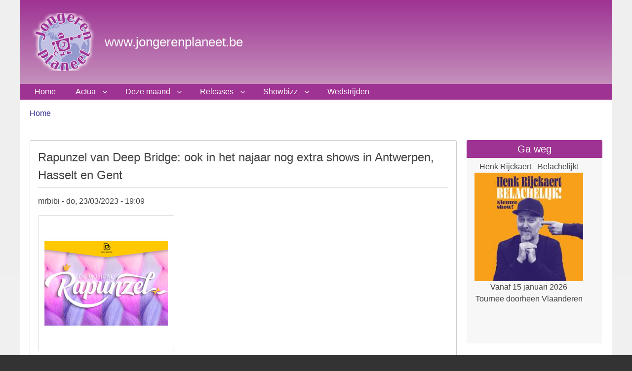

--- FILE ---
content_type: text/html; charset=UTF-8
request_url: http://www.jongerenplaneet.be/sprookjesmusical-rapunzel
body_size: 18591
content:
<!DOCTYPE html>
<html lang="nl" dir="ltr" prefix="content: http://purl.org/rss/1.0/modules/content/  dc: http://purl.org/dc/terms/  foaf: http://xmlns.com/foaf/0.1/  og: http://ogp.me/ns#  rdfs: http://www.w3.org/2000/01/rdf-schema#  schema: http://schema.org/  sioc: http://rdfs.org/sioc/ns#  sioct: http://rdfs.org/sioc/types#  skos: http://www.w3.org/2004/02/skos/core#  xsd: http://www.w3.org/2001/XMLSchema# " class="no-js adaptivetheme">
  <head>
    <link href="http://www.jongerenplaneet.be/themes/pixture_reloaded/images/touch-icons/Icon-60.png" rel="apple-touch-icon" sizes="60x60" /><link href="http://www.jongerenplaneet.be/themes/pixture_reloaded/images/touch-icons/Icon-76.png" rel="apple-touch-icon" sizes="76x76" /><link href="http://www.jongerenplaneet.be/themes/pixture_reloaded/images/touch-icons/Icon-60-2x.png" rel="apple-touch-icon" sizes="120x120" /><link href="http://www.jongerenplaneet.be/themes/pixture_reloaded/images/touch-icons/Icon-76-2x.png" rel="apple-touch-icon" sizes="152x152" />
    <meta charset="utf-8" />
<meta name="Generator" content="Drupal 8 (https://www.drupal.org)" />
<meta name="MobileOptimized" content="width" />
<meta name="HandheldFriendly" content="true" />
<meta name="viewport" content="width=device-width, initial-scale=1.0" />
<link rel="shortcut icon" href="/sites/default/files/favicon.ico" type="image/vnd.microsoft.icon" />
<link rel="canonical" href="http://www.jongerenplaneet.be/sprookjesmusical-rapunzel" />
<link rel="shortlink" href="http://www.jongerenplaneet.be/node/2021" />
<link rel="revision" href="http://www.jongerenplaneet.be/sprookjesmusical-rapunzel" />

    <link rel="dns-prefetch" href="//cdnjs.cloudflare.com"><title>Rapunzel van Deep Bridge: ook in het najaar nog extra shows in Antwerpen, Hasselt en Gent | www.jongerenplaneet.be</title>
    <link rel="stylesheet" media="all" href="/sites/default/files/css/css_O6QALCSxcwzVK1yJ6oYVRg-kdzYgNYUw2GVv3QLvddw.css" />
<link rel="stylesheet" media="all" href="/sites/default/files/css/css_RFq6-YfmfBMPHKSvhyiYqDcU8asC0-xY4KFzu8fwZjw.css" />

    <script src="/core/assets/vendor/modernizr/modernizr.min.js?v=3.3.1"></script>

  </head><body role="document" class="layout-type--flex-builder user-logged-out path-not-frontpage path-node page-node-type--ga-weg site-name--wwwjongerenplaneetbe theme-name--pixture-reloaded">
        <a href="#block-pixture-reloaded-content" class="visually-hidden focusable skip-link">Overslaan en naar de inhoud gaan</a>
    
      <div class="dialog-off-canvas-main-canvas" data-off-canvas-main-canvas>
    
<div class="page js-layout">
  <div data-at-row="header" class="l-header l-row">
  
  <header class="l-pr page__row pr-header" role="banner" id="masthead">
    <div class="l-rw regions container pr-header__rw arc--1 hr--1" data-at-regions="">
      <div  data-at-region="1" data-at-block-count="1" class="l-r region pr-header__header-first" id="rid-header-first"><div id="block-pixture-reloaded-branding" class="l-bl block block-branding block-config-provider--system block-plugin-id--system-branding-block has-logo has-name" id="system-branding-block">
  <div class="block__inner block-branding__inner">

    <div class="block__content block-branding__content site-branding"><a href="/index.php/" title="Home" itemprop="url" rel="home" class="site-branding__logo-link"><img src="/sites/default/files/logo_1.png" alt="Home" itemprop="logo" class="site-branding__logo-img" /></a><span class="site-branding__text"><strong class="site-branding__name"><a href="/index.php/" title="Home" itemprop="url" rel="home" class="site-branding__name-link">www.jongerenplaneet.be</a></strong></span></div></div>
</div>
</div>
    </div>
  </header>
  
</div>
<div data-at-row="navbar" class="l-navbar l-row">
  
  <div class="l-pr page__row pr-navbar" id="navbar">
    <div class="l-rw regions container pr-navbar__rw arc--1 hr--1" data-at-regions="">
      <div  data-at-region="1" data-at-block-count="1" class="l-r region pr-navbar__navbar" id="rid-navbar"><svg style="display:none;">
    <symbol id="rm-toggle__icon--open" viewBox="0 0 1792 1792" preserveAspectRatio="xMinYMid meet">
    <path class="rm-toggle__icon__path" d="M1664 1344v128q0 26-19 45t-45 19h-1408q-26 0-45-19t-19-45v-128q0-26 19-45t45-19h1408q26 0 45 19t19 45zm0-512v128q0 26-19 45t-45 19h-1408q-26 0-45-19t-19-45v-128q0-26 19-45t45-19h1408q26 0 45 19t19 45zm0-512v128q0 26-19 45t-45 19h-1408q-26 0-45-19t-19-45v-128q0-26 19-45t45-19h1408q26 0 45 19t19 45z"/>
  </symbol>
    <symbol id="rm-toggle__icon--close" viewBox="0 0 1792 1792" preserveAspectRatio="xMinYMid meet">
    <path class="rm-toggle__icon__path" d="M1490 1322q0 40-28 68l-136 136q-28 28-68 28t-68-28l-294-294-294 294q-28 28-68 28t-68-28l-136-136q-28-28-28-68t28-68l294-294-294-294q-28-28-28-68t28-68l136-136q28-28 68-28t68 28l294 294 294-294q28-28 68-28t68 28l136 136q28 28 28 68t-28 68l-294 294 294 294q28 28 28 68z"/>
  </symbol>
</svg>
<nav role="navigation" aria-labelledby="block-pixture-reloaded-main-menu-menu" id="block-pixture-reloaded-main-menu" class="l-bl rm-block rm-config-provider--system rm-plugin-id--system-menu-block-main js-hide" id="system-menu-blockmain">
  <div class="rm-block__inner">
    <div class="rm-toggle">
      <button href="#rm-content" class="rm-toggle__link un-button" role='button' aria-controls="rm-content" aria-expanded="false">
                <svg class="rm-toggle__icon">
          <use id="rm-toggle__icon--use" xlink:href="#rm-toggle__icon--open"></use>
        </svg>
                <span class="rm-toggle__label" id="block-pixture-reloaded-main-menu-menu">Hoofdmenu</span>
      </button>
    </div><div class="rm-block__content" id="rm-content">
        <span id="rm-accordion-trigger" class="hidden">
            <button class="rm-accordion-trigger un-button" role='button' aria-controls="child-menu" aria-expanded="false">
              <svg class="rm-accordion-trigger__icon" viewBox="0 0 1792 1792" preserveAspectRatio="xMinYMid meet"><path d="M1600 736v192q0 40-28 68t-68 28h-416v416q0 40-28 68t-68 28h-192q-40 0-68-28t-28-68v-416h-416q-40 0-68-28t-28-68v-192q0-40 28-68t68-28h416v-416q0-40 28-68t68-28h192q40 0 68 28t28 68v416h416q40 0 68 28t28 68z"/></svg>
                            <span class="visually-hidden">Toggle sub-menu</span>
            </button>
          </span>
    <ul class="menu odd menu-level-1 menu-name--main">      
                          
      
            <li class="menu__item menu__item-title--home" id="menu-name--main__home">

        <span class="menu__link--wrapper">
          <a href="/index.php/" class="menu__link" data-drupal-link-system-path="&lt;front&gt;">Home</a>
        </span>

        
      </li>                    
                          
      
            <li class="menu__item is-parent menu__item--expanded menu__item-title--actua" id="menu-name--main__actua">

        <span class="menu__link--wrapper is-parent__wrapper">
          <a href="/index.php/actua" title="/actua" class="menu__link" data-drupal-link-system-path="actua">Actua</a>
        </span>

                  
    <ul      class="menu is-child even menu-level-2">      
                          
      
            <li class="menu__item menu__item-title--arbeid" id="menu-name--main__arbeid">

        <span class="menu__link--wrapper">
          <a href="/index.php/arbeid" title="/arbeid" class="menu__link" data-drupal-link-system-path="arbeid">Arbeid</a>
        </span>

        
      </li>      
                          
      
            <li class="menu__item menu__item-title--dossiers" id="menu-name--main__dossiers">

        <span class="menu__link--wrapper">
          <a href="/index.php/dossiers" title="dossiers" class="menu__link" data-drupal-link-system-path="dossiers">Dossiers</a>
        </span>

        
      </li>      
                          
      
            <li class="menu__item menu__item-title--in-de-kijker" id="menu-name--main__in-de-kijker">

        <span class="menu__link--wrapper">
          <a href="/index.php/indekijker" title="in de kijker" class="menu__link" data-drupal-link-system-path="indekijker">In de kijker</a>
        </span>

        
      </li>      
                          
      
            <li class="menu__item menu__item-title--lifestyle" id="menu-name--main__lifestyle">

        <span class="menu__link--wrapper">
          <a href="/index.php/lifestyle" title="lifestyle" class="menu__link" data-drupal-link-system-path="lifestyle">Lifestyle</a>
        </span>

        
      </li>      
                          
      
            <li class="menu__item menu__item-title--opinie--columns" id="menu-name--main__opinie-columns">

        <span class="menu__link--wrapper">
          <a href="/index.php/opinie_columns" title="opinie &amp; columns" class="menu__link" data-drupal-link-system-path="opinie_columns">Opinie &amp; Columns</a>
        </span>

        
      </li>      
                          
      
            <li class="menu__item menu__item-title--politiek" id="menu-name--main__politiek">

        <span class="menu__link--wrapper">
          <a href="/index.php/politiek" title="politiek" class="menu__link" data-drupal-link-system-path="politiek">Politiek</a>
        </span>

        
      </li>      
                          
      
            <li class="menu__item menu__item-title--sport" id="menu-name--main__sport">

        <span class="menu__link--wrapper">
          <a href="/index.php/sport" title="sport" class="menu__link" data-drupal-link-system-path="sport">Sport</a>
        </span>

        
      </li></ul>
  
        
      </li>                    
                          
      
            <li class="menu__item is-parent menu__item--expanded menu__item-title--deze-maand" id="menu-name--main__deze-maand">

        <span class="menu__link--wrapper is-parent__wrapper">
          <a href="/index.php/dezemaand" title="deze maand" class="menu__link" data-drupal-link-system-path="dezemaand">Deze maand</a>
        </span>

                  
    <ul      class="menu is-child even menu-level-2">      
                          
      
            <li class="menu__item menu__item-title--link-van-de-maand" id="menu-name--main__link-van-de-maand">

        <span class="menu__link--wrapper">
          <a href="/index.php/linkvandemaand" title="link van de maand" class="menu__link" data-drupal-link-system-path="linkvandemaand">Link van de maand</a>
        </span>

        
      </li>      
                          
      
            <li class="menu__item menu__item-title--download---app-van-de-maand" id="menu-name--main__download-app-van-de-maand">

        <span class="menu__link--wrapper">
          <a href="/index.php/downloadvandemaand" title="download / app van de maand" class="menu__link" data-drupal-link-system-path="downloadvandemaand">Download / app van de maand</a>
        </span>

        
      </li></ul>
  
        
      </li>                    
                          
      
            <li class="menu__item is-parent menu__item--expanded menu__item-title--releases" id="menu-name--main__releases">

        <span class="menu__link--wrapper is-parent__wrapper">
          <a href="/index.php/releases" title="/releases" class="menu__link" data-drupal-link-system-path="releases">Releases</a>
        </span>

                  
    <ul      class="menu is-child even menu-level-2">      
                          
      
            <li class="menu__item menu__item-title--muzieksingles" id="menu-name--main__muzieksingles">

        <span class="menu__link--wrapper">
          <a href="/index.php/muzieksingles" title="muzieksingles" class="menu__link" data-drupal-link-system-path="muzieksingles">muzieksingles</a>
        </span>

        
      </li>      
                          
      
            <li class="menu__item menu__item-title--muziekalbums" id="menu-name--main__muziekalbums">

        <span class="menu__link--wrapper">
          <a href="/index.php/muziekalbums" title="muziekalbums" class="menu__link" data-drupal-link-system-path="muziekalbums">muziekalbums</a>
        </span>

        
      </li>      
                          
      
            <li class="menu__item menu__item-title--film---bioscoop" id="menu-name--main__film-bioscoop">

        <span class="menu__link--wrapper">
          <a href="/index.php/filmbioscoop" title="film bioscoop" class="menu__link" data-drupal-link-system-path="filmbioscoop">Film - Bioscoop</a>
        </span>

        
      </li>      
                          
      
            <li class="menu__item menu__item-title--film---dvd---blu-ray" id="menu-name--main__film-dvd-blu-ray">

        <span class="menu__link--wrapper">
          <a href="/index.php/filmdvd" title="film dvd" class="menu__link" data-drupal-link-system-path="filmdvd">Film - DVD / Blu-Ray</a>
        </span>

        
      </li>      
                          
      
            <li class="menu__item menu__item-title--boeken" id="menu-name--main__boeken">

        <span class="menu__link--wrapper">
          <a href="/index.php/boeken" title="boeken" class="menu__link" data-drupal-link-system-path="boeken">Boeken</a>
        </span>

        
      </li>      
                          
      
            <li class="menu__item menu__item-title--games" id="menu-name--main__games">

        <span class="menu__link--wrapper">
          <a href="/index.php/games" title="games" class="menu__link" data-drupal-link-system-path="games">Games</a>
        </span>

        
      </li></ul>
  
        
      </li>                    
                          
      
            <li class="menu__item is-parent menu__item--expanded menu__item-title--showbizz" id="menu-name--main__showbizz">

        <span class="menu__link--wrapper is-parent__wrapper">
          <a href="/index.php/showbizz" title="showbizz" class="menu__link" data-drupal-link-system-path="showbizz">Showbizz</a>
        </span>

                  
    <ul      class="menu is-child even menu-level-2">      
                          
      
            <li class="menu__item menu__item-title--ga-weg" id="menu-name--main__ga-weg">

        <span class="menu__link--wrapper">
          <a href="/index.php/gaweg" title="ga weg" class="menu__link" data-drupal-link-system-path="gaweg">Ga weg</a>
        </span>

        
      </li>      
                          
      
            <li class="menu__item menu__item-title--nieuwtjes--reportages" id="menu-name--main__nieuwtjes-reportages">

        <span class="menu__link--wrapper">
          <a href="/index.php/nieuwtjes_reportages" title="nieuwtjes en reportages" class="menu__link" data-drupal-link-system-path="nieuwtjes_reportages">Nieuwtjes &amp; Reportages</a>
        </span>

        
      </li></ul>
  
        
      </li>      
                          
      
            <li class="menu__item menu__item-title--wedstrijden" id="menu-name--main__wedstrijden">

        <span class="menu__link--wrapper">
          <a href="/index.php/wedstrijden" title="wedstrijden" class="menu__link" data-drupal-link-system-path="wedstrijden">Wedstrijden</a>
        </span>

        
      </li></ul>
  

</div></div>
</nav>
</div>
    </div>
  </div>
  
</div>
<div data-at-row="highlighted" class="l-highlighted l-row">
  
  <div class="l-pr page__row pr-highlighted" id="highlighted">
    <div class="l-rw regions container pr-highlighted__rw arc--1 hr--1" data-at-regions="">
      <div  data-at-region="1" data-at-block-count="1" class="l-r region pr-highlighted__highlighted" id="rid-highlighted"><div class="l-bl block--messages" id="system-messages-block" data-drupal-messages><div data-drupal-messages-fallback class="hidden"></div></div></div>
    </div>
  </div>
  
</div>
<div data-at-row="content-prefix" class="l-content-prefix l-row">
  
  <div class="l-pr page__row pr-content-prefix" id="content-prefix">
    <div class="l-rw regions container pr-content-prefix__rw arc--1 hr--1" data-at-regions="">
      <div  data-at-region="1" data-at-block-count="1" class="l-r region pr-content-prefix__content-prefix" id="rid-content-prefix"><div role="navigation" aria-labelledby="block-pixture-reloaded-breadcrumbs-menu" id="block-pixture-reloaded-breadcrumbs" class="l-bl block block-breadcrumbs block-config-provider--system block-plugin-id--system-breadcrumb-block" id="system-breadcrumb-block">
  <div class="block__inner">

    
    <h2 class="visually-hidden block__title block-breadcrumbs__title" id="block-pixture-reloaded-breadcrumbs-menu"><span>Breadcrumbs</span></h2>
    
      <div class="breadcrumb">
    <nav class="is-responsive is-horizontal" data-at-responsive-list>
      <div class="is-responsive__list">
        <h3 class="visually-hidden breadcrumb__title">You are here:</h3>
        <ol class="breadcrumb__list"><li class="breadcrumb__list-item is-responsive__item"><a href="/" class="breadcrumb__link">Home</a></li></ol>
      </div>
    </nav>
  </div></div>
</div>
</div>
    </div>
  </div>
  
</div>
<div data-at-row="main" class="l-main l-row">
  
  <div class="l-pr page__row pr-main regions-multiple" id="main-content">
    <div class="l-rw regions container pr-main__rw arc--2 hr--1-3" data-at-regions="">
      <div  data-at-region="1" data-at-block-count="4" class="l-r region pr-main__content" id="rid-content"><main id="block-pixture-reloaded-content" class="l-bl block block-main-content" role="main" id="system-main-block">
  
  <article data-history-node-id="2021" role="article" about="/sprookjesmusical-rapunzel" class="node node--id-2021 node--type-ga-weg node--promoted node--view-mode-full">
  <div class="node__container">

    <header class="node__header--has-meta node__header"><h1 class="node__title"><span class="field field-name-title field-formatter-string field-type-string field-label-hidden">Rapunzel van Deep Bridge: ook in het najaar nog extra shows in Antwerpen, Hasselt en Gent</span>
</h1><div class="node__meta"><div class="node__submitted">
             <span class="node__author"><span class="field field-name-uid field-formatter-author field-type-entity-reference field-label-hidden"><span lang="" about="/user/1" typeof="schema:Person" property="schema:name" datatype="">mrbibi</span></span>
</span>
             <span class="node__pubdate"><span class="field field-name-created field-formatter-timestamp field-type-created field-label-hidden">do, 23/03/2023 - 19:09</span>
</span>
          </div></div></header>

    <div class="node__content"><div class="field field-node--field-image field-formatter-image field-name-field-image field-type-image field-label-hidden has-single"><figure class="field-type-image__figure image-count-1"><div class="field-type-image__item">
        <img src="/sites/default/files/2022-04/gaweg_rapunzel.jpg" width="250" height="250" alt="rapunzel" typeof="foaf:Image" />
</div>
    </figure></div>
<div class="clearfix text-formatted field field-node--body field-formatter-text-default field-name-body field-type-text-with-summary field-label-hidden has-single"><div class="field__items"><div class="field__item"><p>Alvorens Sandrine Van Handenhoven helemaal in Eurovisiesongfestival-modus gaat (backing Gustaph), maakt de zangeres-actrice-presentatrice komend weekend eerst nog haar sprookjesdebuut als ‘heks’ naast o.a. ‘koning’ Walter Baele en hoofdrolspeelster Helle Vanderheyden in de familiemusical ‘Rapunzel’. Dit feestje voor jong en minder jong speelt opeenvolgend in Stadsschouwburg Antwerpen, Trixxo Theater Hasselt en Capitole Gent.</p>

<p>In aanloop naar de officiële première van zondag 26 maart in Stadsschouwburg Antwerpen, is er voor deze heerlijke productie alvast het leuke vooruitzicht dat dit sprookjesachtige avontuur niet stopt na de doortocht eind april in Capitole Gent. Dit najaar zal 'Rapunzel' namelijk opnieuw neerstrijken in Trixxo Theater Hasselt op zaterdag 21 oktober, in Stadsschouwburg Antwerpen op woensdag 1 november en in Capitole Gent op zaterdag 4 november.</p>

<p>Het gev(l)echt om tickets kan dus wederom losbarsten! <br />
De familiemusical ‘Rapunzel’ speelt in maart en april 2023 in Stadsschouwburg Antwerpen, Trixxo Theater Hasselt en Capitole Gent, en keert dit najaar terug naar dezelfde locaties voor enkele extra shows. Tickets &amp; info: <a href="http://www.deepbridge.be">www.deepbridge.be</a></p>

<p><em><strong>(Eerder bericht:)</strong></em></p>

<p>In maart en april 2023 trekt Deep Bridge naar Stadsschouwburg Antwerpen, Trixxo Theater Hasselt en Capitole Gent met een bigger and bolder versie van ‘Rapunzel’. Wat we reeds wisten: Stany Crets schrijft een nieuwe, eigentijdse versie van het geliefde sprookje van de gebroeders Grimm, Ad Van Dijk zorgt voor de prachtige muziek, Joris van Veldhoven voor de sprookjesdecors en de rol van 'Rapunzel' tussen al deze toeters en belle, is voor Helle (Vanderheyden)!</p>

<p><img alt="rapunzel" data-entity-type="file" data-entity-uuid="440342f5-41b4-47ca-82a1-2bce7790e280" src="/sites/default/files/inline-images/gaweg_rapunzel1.jpg" class="align-right" />Het moge duidelijk zijn, Deep Bridge trekt alle registers open voor dit vijfde sprookje in vijf jaar tijd en dat blijkt ook uit de absolute toppers die vandaag trots worden voorgesteld.</p>

<p>Na The Lord of The Rings, heeft nu ook Deep Bridge zijn 'Return of The King', want de onnavolgbare Walter Baele kruipt opnieuw in de huid van de koning in dit sprookje. Walter zette in 2018 voor Deep Bridge al eens een verbluffende koning (Louis) neer in de sprookjesmusical 'Doornroosje' en krijgt in 'Rapunzel', net als toen, Liv Van Aelst naast zich als koningin.</p>

<p>‘Rapunzel’ speelt in maart en april 2023 in Stadsschouwburg Antwerpen , Trixxo Theater Hasselt en Capitole Gent. Aarzel niet om je plaatsje(s) nu al te reserveren, want er wordt nog net niet gev(l)ochten om tickets!</p>

<p>Tickets &amp; info: <strong><a href="https://deepbridge.be/shows/rapunzel/" rel=" noopener" target="_blank" title="https://deepbridge.be/shows/rapunzel/">www.deepbridge.be</a></strong></p>

<p><em><strong>(Eerder bericht:)</strong></em></p>

<p>Wanneer je aankondigt in maart en april 2023 met een bigger and bolder versie van ‘Rapunzel’ naar Stadsschouwburg Antwerpen, Trixxo Theater Hasselt en Capitole Gent te trekken, en je strikt daarvoor o.a. Helle Vanderheyden (Rapunzel), Walter Baele (koning) en Sandrine Van Handenhoven (heks), dan weet je dat dat verhaal een staartje zal krijgen.</p>

<p>Het gev(l)echt om tickets barstte dan ook instant los en woedt dermate hevig en permanent, dat producent Deep Bridge zich als conditioner dient op te werpen om deze knoop voor de lieve vrede te ontwarren. 'Rapunzel' krijgt extensions, waardoor jong en minder jong ook kan gaan genieten tijdens de extra shows in Antwerpen tijdens de paasvakantie op 7 en 8 april, in Hasselt op 16 april en Gent op 22 april.</p>

<p><strong><img alt="rapunzel" data-entity-type="file" data-entity-uuid="6f62373a-6da2-4164-9f3d-768a9f215d8b" src="/sites/default/files/inline-images/gaweg_rapunzel2.jpg" /></strong></p>

<p><strong>De familiemusical ‘Rapunzel’ speelt in maart en april 2023 in Stadsschouwburg Antwerpen, Trixxo Theater Hasselt en Capitole Gent. Tickets &amp; info: <a href="https://deepbridge.be/shows/rapunzel/" rel=" noopener" target="_blank" title="https://deepbridge.be/shows/rapunzel/">www.deepbridge.be</a></strong></p>

<p><em><strong><span style="color:#8e44ad;">RANG-UPGRADE!<br />
Boek tot 8 januari 2023 je tickets en krijg een gratis rang-upgrade cadeau.<br />
Voor Golden Seat betaal je de prijs van Categorie 1, voor Categorie 1 betaal je de prijs van Categorie 2, enzovoort.</span></strong></em></p>

<p><em><strong>(Eerder bericht:)</strong></em></p>

<p>In maart en april 2023 trekt Deep Bridge naar Stadsschouwburg Antwerpen, Trixxo Theater Hasselt en Capitole Gent met een bigger and bolder versie van ‘Rapunzel’. Wat we reeds wisten: Stany Crets schrijft een nieuwe, eigentijdse versie van het geliefde sprookje van de gebroeders Grimm, Ad Van Dijk zorgt voor de prachtige muziek, Joris van Veldhoven voor de sprookjesdecors en de rol van 'Rapunzel' tussen al deze toeters en belle, is voor Helle (Vanderheyden)!</p>

<p>Het moge duidelijk zijn, Deep Bridge trekt alle registers open voor dit vijfde sprookje in vijf jaar tijd en dat blijkt ook uit de absolute toppers die vandaag trots worden voorgesteld.</p>

<p>Na The Lord of The Rings, heeft nu ook Deep Bridge zijn 'Return of The King', want de onnavolgbare <strong>Walter Baele</strong> kruipt opnieuw in de huid van de koning in dit sprookje. Walter zette in 2018 voor Deep Bridge al eens een verbluffende koning (Louis) neer in de sprookjesmusical 'Doornroosje' en krijgt in 'Rapunzel', net als toen, Liv Van Aelst naast zich als koningin.</p>

<p>Met in de cast <strong>Jasmine Jaspers</strong> (prinses), <strong>Laurenz Hoorelbeke</strong> (prins), <strong>Saïn Vantomme</strong> (moeder Rapunzel), <strong>Jervin Weckx, Florian Avoux, Aaron De Veene</strong> en <strong>Isabelle Heremans</strong>, niets dan vertrouwde en getalenteerde gezichten uit eerdere Deep Bridge-producties. Maar ook een gloednieuw lid in de Deep Bridge-familie vervolledigt dit sprookjes-dreamteam!</p>

<p>Actrice-zangeres-presentatrice <strong>Sandrine Van Handenhoven</strong>, die recent nog imponeerde in de rol van de iconische Josephine Baker, zal haar opwachting in 'Rapunzel' maken als 'heks'. Een nieuwe en leuke uitdaging voor Sandrine, die voor het eerst ondergedompeld zal worden in het warme bad der Deep Bridge-producties.</p>

<p><em><strong>"Toen ik werd gevraagd voor de rol van heks, dacht ik yes! Interessant! Eindelijk kan ik eens de antagonist spelen. Waar ligt die grens tussen medeleven of afkeer? Het publiek luchtig doen nadenken en en passant mezelf ook ;). Ik heb me al laten vertellen dat de heks trouwens zeer grappig is, dus dat komt helemaal goed!"</strong></em><br />
<em>- Sandrine Van Handenhoven -</em></p>

<p>‘Rapunzel’ speelt in maart en april 2023 in Stadsschouwburg Antwerpen , Trixxo Theater Hasselt en Capitole Gent. Aarzel niet om je plaatsje(s) nu al te reserveren, want er wordt nog net niet gev(l)ochten om tickets!</p>

<p><strong>Tickets &amp; info: <a href="https://deepbridge.be/shows/rapunzel/" rel=" noopener" target="_blank" title="https://deepbridge.be/shows/rapunzel/">www.deepbridge.be</a> <br />
!! RANG-UPGRADE !!<br />
Boek tot 3 december 2022 je tickets en krijg een gratis rang-upgrade cadeau.<br />
Voor Golden Seat betaal je de prijs van Categorie 1, voor Categorie 1 betaal je de prijs van Categorie 2, enzovoort.</strong></p>

<p><span style="color:#999999;"><strong>5 jaar Deep Bridge – 5 jaar sprookjes </strong><br />
5 jaar Deep Bridge, dat betekent ook al 5 jaar sprookjes. ‘Doornroosje’ zette in 2018 meteen de toon voor wat het jonge, ietwat rebelse productiehuis voor ogen had met hun sprookjes: instapmusicals maken voor jonge kinderen, gezinnen en families, met nieuwe, verrassende versies van bekende sprookjes. Méér knipogen, humor en catchy liedjes, boeiend voor jonge en minder jonge bezoekers. Sprookjesmusicals met een heerlijk hoekje af, die generaties verbinden. <br />
‘Doornroosje’ werd meteen een schot in de (komt ie..) roos en met opvolgers ‘Assepoester’, ‘Sneeuwwitje’ en ‘Robin Hood’, verankerde Deep Bridge sprookjes niet alleen in hun DNA, maar wist het met een geheel eigen stijl en verfrissende aanpak vooral een gevarieerd en trouw publiek op te bouwen. <br />
Met de grootse ‘Rapunzel’ in het voorjaar van 2023 wordt alle sprookjeskennis en -knowhow van de voorbije 5 jaar verzameld in één ‘volwassen’ sprookjesmusical.</span></p>

<p><em><strong>(Eerder bericht:)</strong></em></p>

<p>Zoals reeds aangekondigd, gaat productiehuis Deep Bridge above and beyond voor 'Rapunzel', hun vijfde sprookje in vijf jaar tijd. Vanaf 26 maart 2023 mogen Stadsschouwburg Antwerpen, Trixxo Theater Hasselt en Capitole Gent zich opmaken voor deze ‘bigger and bolder’* nieuwe versie van het geliefde sprookje van de gebroeders Grimm. Grotere, magische sprookjesdecors, een uitgebreid ensemble, nog meer oorwurmen van liedjes, een karrenvracht aan humor, een totaalbeleving die start in de foyer,…allemaal goed en wel, maar wie kan meer dan haar vrouwtje staan en knallen als 'Rapunzel' tussen al deze toeters en belle? Het antwoord is simpel: Helle!</p>

<p><strong>Helle Vanderheyden wordt 'Rapunzel'!</strong><br />
Het brede publiek kent Helle Vanderheyden vast ook als actrice in tv-series zoals ‘De Kotmadam’ (Martha), ‘Geubels en De Belgen’ (vrouw van Philippe Geubels), ‘Nachtwacht’ (Okaju) en ‘Prinsessia’ (Prinses Iris), maar het palmares dat ze de afgelopen jaren opbouwde in de musicalwereld, oogt des te indrukwekkender! Helle studeerde af aan de Fontys Hogeschool voor de Kunsten, richting Musicaltheater in Tilburg. Na haar studies speelde ze o.a. mee in musicals als ‘Domino’, ‘Sneeuwwitje’, ‘Doornroosje’, ‘Grease’, ‘The Rocky Horror Show’, ‘Aspe’, 'Monty Python's Spamalot', 'La Cage aux Folles' en ze schitterde in de titelrol in de sprookjesmusical 'Assepoester’. Momenteel kan je Helle ook nog aan het werk zien in de Vlaamse musicalversie van ‘MAMMA MIA!’.</p>

<p><strong>Hoogspanning ten huize Vanderheyden - De Moor </strong><br />
Het beloven alleszins drukke en spannende tijden te worden ten huize Vanderheyden - De Moor in Antwerpen, want naast deze straffe hoofdrolvoor Helle, stoomt partner Nordin De Moor zich ondertussen klaar om vanaf december 2022 in de huid te kruipen van de knotsgekke 'Willy Wonka' in de nieuwe, Vlaamse musicalversie van 'Charlie and the Chocolate Factory'. Gelukkig kunnen ze op elkaars onvoorwaardelijke steun rekenen, zo zegt Helle: "Allereerst moet ik zeggen dat ik ongelofelijk blij ben dat Deep Bridge mij gevraagd heeft voor deze nieuwe musicalversie van 'Rapunzel'. Toen er werd aangekondigd dat ze dit fantastische sprookje zouden gaan opzetten als een 'volwassen' productie, met alles erop en eraan, hoopte ik toch stiekem op een rolletje (lacht). Nu het de hoofdrol werd, kan ik daar alleen maar erg dankbaar voor zijn. Ik kijk er enorm naar uit!</p>

<p>Dat het druk en hectisch gaat worden bij ons thuis de komende maanden, dat staat alleszins vast. Nordin heeft de zalige rol van 'Willy Wonka' te pakken in 'Charlie and the Chocolate Factory' en hem kennende, gaat die zich daar helemaal voor smijten, net zoals ik dat zal doen om een goede 'Rapunzel' neer te zetten. Gelukkig weten we allebei wat de voorbereidingen voor zo'n rollen en de voorstellingen zelf vragen en kunnen we op elkaars liefde, steun en begrip rekenen tijdens deze veeleisende periodes. Het koppel Rapunzel - Wonka is er klaar voor!", besluit Helle met een enthousiaste lach om de mond.</p>

<p>Het verhaal van ‘Rapunzel’ (heel) kort samengevat: moeder, raponsjes, baby, heks, toren, prins, lange staart. Wanneer je weet dat Stany Crets de pen ter hand neemt om een eigentijdse, nieuwe versie van het verhaal te schrijven, dan moeten we niet vertellen dat het scenario hier en daar doorspekt wordt met kwinkslagen, dubbele bodems en leuke liedjes. Met sprookjespartners in crime Ad Van Dijk, die zorgt voor de prachtige muziek, en Joris Van Veldhoven die zich ontfermt over het ontwerp van het meest magische sprookjesdecor, wordt het weer smullen voor jong en minder jong. Kortom, dat wordt v(l)echten voor tickets!</p>

<p><em><strong>‘Rapunzel’ speelt in maart en april 2023 in Stadsschouwburg Antwerpen, Trixxo Theater Hasselt en Capitole Gent. Tickets &amp; info: <a href="http://www.deepbridge.be">www.deepbridge.be</a></strong></em></p>

<p><em><strong>(Eerder bericht:)</strong></em></p>

<p>Na het succes afgelopen en dit seizoen van ‘Sneeuwwitje’, en ook ‘Robin Hood &amp; Ik’ dat niets dan lof oogst bij het publiek (beide producties gaan ook nog op tour door Vlaanderen!), wordt er bij Deep Bridge allerminst op de lauweren gerust. De sprookjesboog staat in dit jubileumjaar - 5 jaar Deep Bridge - al terug gespannen met het oog op 2023 en dat maakt het doorslikken van de zure appel van het nakende afscheid van deze twee heerlijke producties toch net dat tikkeltje zoeter.</p>

<p>Voor het vijfde sprookje in vijf jaar tijd worden alle registers opengetrokken, want in maart en april 2023 trekt Deep Bridge naar Stadsschouwburg Antwerpen en Trixxo Theater Hasselt (speeldata in Gent worden binnenkort bekendgemaakt) met een ‘bigger and bolder’* versie van ‘Rapunzel’. Daar waar er traditioneel in het voorjaar een grote ‘volwassen’ musical geprogrammeerd staat, wordt er in 2023 uitgepakt met een zeer uit de kluiten gewassen, nieuwe versie van het geliefde sprookje van de gebroeders Grimm. Verwacht je aan alle nodige toeters en bellen: grotere sprookjesdecors, een uitgebreid ensemble, nog meer oorwurmen van liedjes, een karrenvracht aan humor, een totaalbeleving die start in de foyer,… </p>

<p>Het verhaal van ‘Rapunzel’ (heel) kort samengevat: moeder, raponsjes, baby, heks, toren, prins, lange staart. Wanneer je weet dat Stany Crets de pen ter hand neemt om een eigentijdse, nieuwe versie van het verhaal te schrijven, dan moeten we niet vertellen dat het scenario hier en daar doorspekt wordt met kwinkslagen, dubbele bodems en leuke liedjes. Met sprookjespartners in crime Ad Van Dijk, die zorgt voor de prachtige muziek, en Joris Van Veldhoven die zich ontfermt over het ontwerp van het meest magische sprookjesdecor, wordt het weer smullen voor jong en minder jong. Kortom, dat wordt v(l)echten voor tickets!</p>

<p><strong>‘Rapunzel’ speelt in maart en april 2023 in Stadsschouwburg Antwerpen en Trixxo Theater Hasselt.<br />
Tickets &amp; info: <a href="https://deepbridge.be/" rel=" noopener" target="_blank" title="https://deepbridge.be/">www.deepbridge.be</a></strong></p>

<p><em>Geniet nog tot en met zondag 1 mei 2022 van 15% lanceringskorting op tickets voor 'Rapunzel'!</em></p>
</div></div>
</div>
<div class="field field-node-field-tags field-entity-reference-type-taxonomy-term field-formatter-entity-reference-label field-name-field-tags field-type-entity-reference field-label-hidden"><div class="field__items"><div class="field__item field__item--rapunzel">
        <span class="field__item-wrapper"><a href="/taxonomy/term/1085" hreflang="nl">rapunzel</a></span>
      </div><div class="field__item field__item--deep-bridge">
        <span class="field__item-wrapper"><a href="/taxonomy/term/84" hreflang="nl">deep bridge</a></span>
      </div></div>
</div>
<div class="clearfix text-formatted field field-node--field-korte-titel field-formatter-text-default field-name-field-korte-titel field-type-text field-label-hidden has-single"><div class="field__items"><div class="field__item">Sprookjesmusical Rapunzel</div></div>
</div>
<div class="clearfix text-formatted field field-node--field-datum-getoond field-formatter-text-default field-name-field-datum-getoond field-type-text field-label-hidden has-single"><div class="field__items"><div class="field__item">Vanaf 24 maart 2023</div></div>
</div>
<div class="clearfix text-formatted field field-node--field-plaats-evenement field-formatter-text-default field-name-field-plaats-evenement field-type-text field-label-hidden has-single"><div class="field__items"><div class="field__item">Stadsschouwburg, Antwerpen &amp; Capitole, Gent &amp; Trixxo Theater, Hasselt</div></div>
</div>
</div></div>
</article>

  
</main>
</div><div  data-at-region="3" data-at-block-count="5" class="l-r region pr-main__sidebar-second" id="rid-sidebar-second"><div class="views-element-container l-bl image-align-center ta-center block-views-css-class-- block block-config-provider--views block-plugin-id--views-block-frontpagina-block-2 has-title" id="block-views-block-frontpagina-block-2" role="region" aria-labelledby="block-views-block-frontpagina-block-2-title"id="views-blockfrontpagina-block-2">
  <div class="block__inner">

    <h2  class="block__title" id="block-views-block-frontpagina-block-2-title"><span>Ga weg</span></h2><div class="block__content"><div class="element-container-wrapper"><div class="view view-frontpagina view-id-frontpagina view-display-id-block_2 js-view-dom-id-aca115835e7f21879cf869d5899bd62fe6c5cb09bcadebe210bbdd1025429b26">
  
    
      
      <div class="view-content view-rows">
        <div class="skin-default">
    
    <div id="views_slideshow_cycle_main_frontpagina-block_2" class="views_slideshow_cycle_main views_slideshow_main">
    <div id="views_slideshow_cycle_teaser_section_frontpagina-block_2"  class="views_slideshow_cycle_teaser_section">
     <div id="views_slideshow_cycle_div_frontpagina-block_2_0"  class="views_slideshow_cycle_slide views_slideshow_slide views-row-1 views-row-odd">
      <div  class="views-row views-row-0 views-row-odd views-row-first">
  <div class="views-field views-field-field-korte-titel"><div class="field-content">Henk Rijckaert - Belachelijk!</div></div><div class="views-field views-field-field-image"><div class="field-content"><a href="/index.php/henk-rijckaert-belachelijk"><img src="/sites/default/files/styles/medium/public/2025-09/gaweg_belachelijk.jpg?itok=GGWeO8vn" width="220" height="220" alt="belachelijk" typeof="foaf:Image" class="image-style-medium" />

</a></div></div><div class="views-field views-field-field-datum-getoond"><div class="field-content">Vanaf 15 januari 2026</div></div><div class="views-field views-field-field-plaats-evenement"><div class="field-content">Tournee doorheen Vlaanderen</div></div>
</div>

  </div>

     <div id="views_slideshow_cycle_div_frontpagina-block_2_1"  class="views_slideshow_cycle_slide views_slideshow_slide views-row-2 views_slideshow_cycle_hidden views-row-even">
      <div  class="views-row views-row-1 views-row-even">
  <div class="views-field views-field-field-korte-titel"><div class="field-content">Night of the Giants</div></div><div class="views-field views-field-field-image"><div class="field-content"><a href="/index.php/night-of-the-giants-2026"><img src="/sites/default/files/styles/medium/public/2026-01/gaweg_nightofthegiants2026.jpg?itok=2TKUxwxa" width="220" height="220" alt="night of the giants" typeof="foaf:Image" class="image-style-medium" />

</a></div></div><div class="views-field views-field-field-datum-getoond"><div class="field-content">Vrijdag 30 januari 2026</div></div><div class="views-field views-field-field-plaats-evenement"><div class="field-content">Afas Dome, Antwerpen</div></div>
</div>

  </div>

     <div id="views_slideshow_cycle_div_frontpagina-block_2_2"  class="views_slideshow_cycle_slide views_slideshow_slide views-row-3 views_slideshow_cycle_hidden views-row-odd">
      <div  class="views-row views-row-2 views-row-odd">
  <div class="views-field views-field-field-korte-titel"><div class="field-content">Filmfestival Oostende</div></div><div class="views-field views-field-field-image"><div class="field-content"><a href="/index.php/ffo-2026"><img src="/sites/default/files/styles/medium/public/2025-12/logo_ffo2.jpg?itok=liEkgGzA" width="220" height="220" alt="ffo" typeof="foaf:Image" class="image-style-medium" />

</a></div></div><div class="views-field views-field-field-datum-getoond"><div class="field-content">Van 30 januari tot 7 februari 2026</div></div><div class="views-field views-field-field-plaats-evenement"><div class="field-content">Oostende</div></div>
</div>

  </div>

     <div id="views_slideshow_cycle_div_frontpagina-block_2_3"  class="views_slideshow_cycle_slide views_slideshow_slide views-row-4 views_slideshow_cycle_hidden views-row-even">
      <div  class="views-row views-row-3 views-row-even">
  <div class="views-field views-field-field-korte-titel"><div class="field-content">Jaap Theatertour 'Wie ik ben'</div></div><div class="views-field views-field-field-image"><div class="field-content"><a href="/index.php/jaap-reesema-2026-wie-ik-ben"><img src="/sites/default/files/styles/medium/public/2025-04/gaweg_jaapreesema2026.jpg?itok=VgfVPTfV" width="220" height="220" alt="jaap reesema" typeof="foaf:Image" class="image-style-medium" />

</a></div></div><div class="views-field views-field-field-datum-getoond"><div class="field-content">13 februari / 14 maart / 20 maart 2026</div></div><div class="views-field views-field-field-plaats-evenement"><div class="field-content">Stadsschouwburg Antwerpen / Capitole Gent / Trixxo Theater Hasselt</div></div>
</div>

  </div>

     <div id="views_slideshow_cycle_div_frontpagina-block_2_4"  class="views_slideshow_cycle_slide views_slideshow_slide views-row-5 views_slideshow_cycle_hidden views-row-odd">
      <div  class="views-row views-row-4 views-row-odd">
  <div class="views-field views-field-field-korte-titel"><div class="field-content">Gala van de Gouden Jefkes</div></div><div class="views-field views-field-field-image"><div class="field-content"><a href="/index.php/gala-gouden-jefkes-2026"><img src="/sites/default/files/styles/medium/public/2025-06/gaweg_galagoudenjefkes.jpg?itok=ozBNPLPD" width="220" height="220" alt="gala gouden jefkes" typeof="foaf:Image" class="image-style-medium" />

</a></div></div><div class="views-field views-field-field-datum-getoond"><div class="field-content">Woensdag 4 maart 2026</div></div><div class="views-field views-field-field-plaats-evenement"><div class="field-content">Arenberg, Antwerpen</div></div>
</div>

  </div>

     <div id="views_slideshow_cycle_div_frontpagina-block_2_5"  class="views_slideshow_cycle_slide views_slideshow_slide views-row-6 views_slideshow_cycle_hidden views-row-even">
      <div  class="views-row views-row-5 views-row-even">
  <div class="views-field views-field-field-korte-titel"><div class="field-content">Musical Mamma Mia</div></div><div class="views-field views-field-field-image"><div class="field-content"><a href="/index.php/mamma-mia-2025"><img src="/sites/default/files/styles/medium/public/2023-07/gaweg_mammamia2025.jpg?itok=47BNK9C7" width="220" height="220" alt="mamma mia" typeof="foaf:Image" class="image-style-medium" />

</a></div></div><div class="views-field views-field-field-datum-getoond"><div class="field-content">Vanaf 4 maart 2026</div></div><div class="views-field views-field-field-plaats-evenement"><div class="field-content">Antwerpen, Gent &amp; Hasselt</div></div>
</div>

  </div>

     <div id="views_slideshow_cycle_div_frontpagina-block_2_6"  class="views_slideshow_cycle_slide views_slideshow_slide views-row-7 views_slideshow_cycle_hidden views-row-odd">
      <div  class="views-row views-row-6 views-row-odd">
  <div class="views-field views-field-field-korte-titel"><div class="field-content">Het Schlagerfestival</div></div><div class="views-field views-field-field-image"><div class="field-content"><a href="/index.php/schlagerfestival-2026"><img src="/sites/default/files/styles/medium/public/2025-04/gaweg_schlagerfestivallogo_.jpg?itok=YcTETLc5" width="220" height="220" alt="schlagerfestival" typeof="foaf:Image" class="image-style-medium" />

</a></div></div><div class="views-field views-field-field-datum-getoond"><div class="field-content">21, 22 &amp; 28 maart 2026</div></div><div class="views-field views-field-field-plaats-evenement"><div class="field-content">Trixxo Arena, Hasselt</div></div>
</div>

  </div>

     <div id="views_slideshow_cycle_div_frontpagina-block_2_7"  class="views_slideshow_cycle_slide views_slideshow_slide views-row-8 views_slideshow_cycle_hidden views-row-even">
      <div  class="views-row views-row-7 views-row-even">
  <div class="views-field views-field-field-korte-titel"><div class="field-content">Cavalluna - Gate to the other world</div></div><div class="views-field views-field-field-image"><div class="field-content"><a href="/index.php/cavalluna-2026"><img src="/sites/default/files/styles/medium/public/2025-11/gaweg_cavalluna2026.jpg?itok=rhH-w_7F" width="220" height="220" alt="cavalluna" typeof="foaf:Image" class="image-style-medium" />

</a></div></div><div class="views-field views-field-field-datum-getoond"><div class="field-content">Zaterdag 21 &amp; zondag 22 maart 2026</div></div><div class="views-field views-field-field-plaats-evenement"><div class="field-content">Afas Dome, Antwerpen</div></div>
</div>

  </div>

     <div id="views_slideshow_cycle_div_frontpagina-block_2_8"  class="views_slideshow_cycle_slide views_slideshow_slide views-row-9 views_slideshow_cycle_hidden views-row-odd">
      <div  class="views-row views-row-8 views-row-odd">
  <div class="views-field views-field-field-korte-titel"><div class="field-content">Jeroen Leenders - Laatste kaartjes</div></div><div class="views-field views-field-field-image"><div class="field-content"><a href="/index.php/jeroen-leenders-laatste-kaartjes"><img src="/sites/default/files/styles/medium/public/2025-07/gaweg_jeroenleenderslaatstekaartjes.jpg?itok=xaIH1dzD" width="220" height="220" alt="jeroen leenders" typeof="foaf:Image" class="image-style-medium" />

</a></div></div><div class="views-field views-field-field-datum-getoond"><div class="field-content">Vanaf 26 maart 2026</div></div><div class="views-field views-field-field-plaats-evenement"><div class="field-content">Tournee doorheen Vlaanderen</div></div>
</div>

  </div>

     <div id="views_slideshow_cycle_div_frontpagina-block_2_9"  class="views_slideshow_cycle_slide views_slideshow_slide views-row-10 views_slideshow_cycle_hidden views-row-even">
      <div  class="views-row views-row-9 views-row-even">
  <div class="views-field views-field-field-korte-titel"><div class="field-content">I love the 90's - The Party</div></div><div class="views-field views-field-field-image"><div class="field-content"><a href="/index.php/ilovethe90s-2026"><img src="/sites/default/files/styles/medium/public/2025-10/gaweg_ilovethe90slogo2022.jpg?itok=KxQ-9jEx" width="220" height="220" alt="i love the 90s" typeof="foaf:Image" class="image-style-medium" />

</a></div></div><div class="views-field views-field-field-datum-getoond"><div class="field-content">Zaterdag 4 april 2026</div></div><div class="views-field views-field-field-plaats-evenement"><div class="field-content">Trixxo Arena, Hasselt</div></div>
</div>

  </div>

     <div id="views_slideshow_cycle_div_frontpagina-block_2_10"  class="views_slideshow_cycle_slide views_slideshow_slide views-row-11 views_slideshow_cycle_hidden views-row-odd">
      <div  class="views-row views-row-10 views-row-odd">
  <div class="views-field views-field-field-korte-titel"><div class="field-content">Facts Spring 2026</div></div><div class="views-field views-field-field-image"><div class="field-content"><a href="/index.php/facts-spring-2026"><img src="/sites/default/files/styles/medium/public/2025-12/gaweg_facts.jpg?itok=IBvbNTEl" width="220" height="220" alt="facts" typeof="foaf:Image" class="image-style-medium" />

</a></div></div><div class="views-field views-field-field-datum-getoond"><div class="field-content">Zaterdag 11 &amp; zondag 12 april 2026</div></div><div class="views-field views-field-field-plaats-evenement"><div class="field-content">Flanders Expo, Gent</div></div>
</div>

  </div>

     <div id="views_slideshow_cycle_div_frontpagina-block_2_11"  class="views_slideshow_cycle_slide views_slideshow_slide views-row-12 views_slideshow_cycle_hidden views-row-even">
      <div  class="views-row views-row-11 views-row-even views-row-last">
  <div class="views-field views-field-field-korte-titel"><div class="field-content">Shaolin Kung Fu 'Shami's way to Shaolin'</div></div><div class="views-field views-field-field-image"><div class="field-content"><a href="/index.php/shaolin-kungfu-2026"><img src="/sites/default/files/styles/medium/public/2025-02/gaweg_shaolinkungfu.jpg?itok=9eddk64_" width="220" height="220" alt="shaolin" typeof="foaf:Image" class="image-style-medium" />

</a></div></div><div class="views-field views-field-field-datum-getoond"><div class="field-content">Donderdag 30 april 2026 / Vrijdag 1 mei 2026</div></div><div class="views-field views-field-field-plaats-evenement"><div class="field-content">Capitole, Gent / Koningin Elisabethzaal, Antwerpen</div></div>
</div>

  </div>

  </div>

</div>


        </div>

    </div>
  
          </div>
</div>
</div></div>
</div>
<div class="views-element-container l-bl image-align-center ta-center block block-config-provider--views block-plugin-id--views-block-frontpagina-block-1 has-title" id="block-views-block-frontpagina-block-1" role="region" aria-labelledby="block-views-block-frontpagina-block-1-title"id="views-blockfrontpagina-block-1">
  <div class="block__inner">

    <h2  class="block__title" id="block-views-block-frontpagina-block-1-title"><span>Recentste berichten</span></h2><div class="block__content"><div class="element-container-wrapper"><div class="view view-frontpagina view-id-frontpagina view-display-id-block_1 js-view-dom-id-22eec6c56f4c29a645732da1b474b1d3b353027ae861f813ed75b8371011f3d1">
  
    
      
      <div class="view-content view-rows">
        <div class="skin-default">
    
    <div id="views_slideshow_cycle_main_frontpagina-block_1" class="views_slideshow_cycle_main views_slideshow_main">
    <div id="views_slideshow_cycle_teaser_section_frontpagina-block_1"  class="views_slideshow_cycle_teaser_section">
     <div id="views_slideshow_cycle_div_frontpagina-block_1_0"  class="views_slideshow_cycle_slide views_slideshow_slide views-row-1 views-row-odd">
      <div  class="views-row views-row-0 views-row-odd views-row-first">
  <article data-history-node-id="3589" role="article" class="node node--view-mode-titel node--type-article node--id-3589 node--promoted atl atl--onecol">
  <div class="atl__lr">
    <div class="atl__lc lc-1">
      <div class="field field-node--node-title field-formatter-ds-field field-name-node-title field-type-ds field-label-hidden has-single"><div class="field__items"><div class="field__item"><p>
  <a href="/index.php/nieuwe-afleveringen-van-de-onwaarschijnlijke-wereld-van-gumball" hreflang="nl">Nieuwe afleveringen van De Onwaarschijnlijke Wereld van Gumball</a>
</p>
</div></div>
</div>
<div class="field field-node--field-image field-formatter-image field-name-field-image field-type-image field-label-hidden has-single"><figure class="field-type-image__figure image-count-1"><div class="field-type-image__item">
        <a href="/index.php/nieuwe-afleveringen-van-de-onwaarschijnlijke-wereld-van-gumball"><img property="schema:image" src="/sites/default/files/styles/medium/public/2026-01/logo_gumball.jpg?itok=W4suRJEM" width="220" height="220" alt="gumball" typeof="foaf:Image" class="image-style-medium" />

</a></div>
    </figure></div>

    </div>
  </div>
</article>


</div>

  </div>

     <div id="views_slideshow_cycle_div_frontpagina-block_1_1"  class="views_slideshow_cycle_slide views_slideshow_slide views-row-2 views_slideshow_cycle_hidden views-row-even">
      <div  class="views-row views-row-1 views-row-even">
  <article data-history-node-id="3564" role="article" class="node node--view-mode-titel node--type-ga-weg node--id-3564 node--promoted atl atl--onecol">
  <div class="atl__lr">
    <div class="atl__lc lc-1">
      <div class="field field-node--node-title field-formatter-ds-field field-name-node-title field-type-ds field-label-hidden has-single"><div class="field__items"><div class="field__item"><p>
  <a href="/index.php/facts-spring-2026" hreflang="nl">Facts Spring 2026</a>
</p>
</div></div>
</div>
<div class="field field-node--field-image field-formatter-image field-name-field-image field-type-image field-label-hidden has-single"><figure class="field-type-image__figure image-count-1"><div class="field-type-image__item">
        <a href="/index.php/facts-spring-2026"><img src="/sites/default/files/styles/medium/public/2025-12/gaweg_facts.jpg?itok=IBvbNTEl" width="220" height="220" alt="facts" typeof="foaf:Image" class="image-style-medium" />

</a></div>
    </figure></div>

    </div>
  </div>
</article>


</div>

  </div>

     <div id="views_slideshow_cycle_div_frontpagina-block_1_2"  class="views_slideshow_cycle_slide views_slideshow_slide views-row-3 views_slideshow_cycle_hidden views-row-odd">
      <div  class="views-row views-row-2 views-row-odd">
  <article data-history-node-id="3587" role="article" class="node node--view-mode-titel node--type-ga-weg node--id-3587 node--promoted atl atl--onecol">
  <div class="atl__lr">
    <div class="atl__lc lc-1">
      <div class="field field-node--node-title field-formatter-ds-field field-name-node-title field-type-ds field-label-hidden has-single"><div class="field__items"><div class="field__item"><p>
  <a href="/index.php/night-of-the-giants-2026" hreflang="nl">15de Circus Daily Night of the Giants op 30 januari 2026</a>
</p>
</div></div>
</div>
<div class="field field-node--field-image field-formatter-image field-name-field-image field-type-image field-label-hidden has-single"><figure class="field-type-image__figure image-count-1"><div class="field-type-image__item">
        <a href="/index.php/night-of-the-giants-2026"><img src="/sites/default/files/styles/medium/public/2026-01/gaweg_nightofthegiants2026.jpg?itok=2TKUxwxa" width="220" height="220" alt="night of the giants" typeof="foaf:Image" class="image-style-medium" />

</a></div>
    </figure></div>

    </div>
  </div>
</article>


</div>

  </div>

     <div id="views_slideshow_cycle_div_frontpagina-block_1_3"  class="views_slideshow_cycle_slide views_slideshow_slide views-row-4 views_slideshow_cycle_hidden views-row-even">
      <div  class="views-row views-row-3 views-row-even">
  <article data-history-node-id="3586" role="article" class="node node--view-mode-titel node--type-article node--id-3586 node--promoted atl atl--onecol">
  <div class="atl__lr">
    <div class="atl__lc lc-1">
      <div class="field field-node--node-title field-formatter-ds-field field-name-node-title field-type-ds field-label-hidden has-single"><div class="field__items"><div class="field__item"><p>
  <a href="/index.php/single-droom-jij-over-mij-vannacht-yves-berendse" hreflang="nl">Single: Droom jij over mij vannacht - Yves Berendse</a>
</p>
</div></div>
</div>
<div class="field field-node--field-image field-formatter-image field-name-field-image field-type-image field-label-hidden has-single"><figure class="field-type-image__figure image-count-1"><div class="field-type-image__item">
        <a href="/index.php/single-droom-jij-over-mij-vannacht-yves-berendse"><img property="schema:image" src="/sites/default/files/styles/medium/public/2026-01/muzieksingledroomjijovermijvannacht.jpg?itok=wfjvVKI3" width="220" height="220" alt="droom jij over mij vannacht" typeof="foaf:Image" class="image-style-medium" />

</a></div>
    </figure></div>

    </div>
  </div>
</article>


</div>

  </div>

     <div id="views_slideshow_cycle_div_frontpagina-block_1_4"  class="views_slideshow_cycle_slide views_slideshow_slide views-row-5 views_slideshow_cycle_hidden views-row-odd">
      <div  class="views-row views-row-4 views-row-odd">
  <article data-history-node-id="3585" role="article" class="node node--view-mode-titel node--type-article node--id-3585 node--promoted atl atl--onecol">
  <div class="atl__lr">
    <div class="atl__lc lc-1">
      <div class="field field-node--node-title field-formatter-ds-field field-name-node-title field-type-ds field-label-hidden has-single"><div class="field__items"><div class="field__item"><p>
  <a href="/index.php/single-eb-en-vloed-claude" hreflang="nl">Single: Eb en vloed - Claude</a>
</p>
</div></div>
</div>
<div class="field field-node--field-image field-formatter-image field-name-field-image field-type-image field-label-hidden has-single"><figure class="field-type-image__figure image-count-1"><div class="field-type-image__item">
        <a href="/index.php/single-eb-en-vloed-claude"><img property="schema:image" src="/sites/default/files/styles/medium/public/2026-01/muzieksingleebenvloedclaude.jpg?itok=jvVdlheh" width="220" height="220" alt="eb en vloed" typeof="foaf:Image" class="image-style-medium" />

</a></div>
    </figure></div>

    </div>
  </div>
</article>


</div>

  </div>

     <div id="views_slideshow_cycle_div_frontpagina-block_1_5"  class="views_slideshow_cycle_slide views_slideshow_slide views-row-6 views_slideshow_cycle_hidden views-row-even">
      <div  class="views-row views-row-5 views-row-even">
  <article data-history-node-id="3584" role="article" class="node node--view-mode-titel node--type-article node--id-3584 node--promoted atl atl--onecol">
  <div class="atl__lr">
    <div class="atl__lc lc-1">
      <div class="field field-node--node-title field-formatter-ds-field field-name-node-title field-type-ds field-label-hidden has-single"><div class="field__items"><div class="field__item"><p>
  <a href="/index.php/single-rivers-afrojack-amel" hreflang="nl">Single: Rivers - Afrojack &amp; Amél</a>
</p>
</div></div>
</div>
<div class="field field-node--field-image field-formatter-image field-name-field-image field-type-image field-label-hidden has-single"><figure class="field-type-image__figure image-count-1"><div class="field-type-image__item">
        <a href="/index.php/single-rivers-afrojack-amel"><img property="schema:image" src="/sites/default/files/styles/medium/public/2026-01/muzieksinglerivers.jpg?itok=BhdegWEi" width="220" height="220" alt="rivers" typeof="foaf:Image" class="image-style-medium" />

</a></div>
    </figure></div>

    </div>
  </div>
</article>


</div>

  </div>

     <div id="views_slideshow_cycle_div_frontpagina-block_1_6"  class="views_slideshow_cycle_slide views_slideshow_slide views-row-7 views_slideshow_cycle_hidden views-row-odd">
      <div  class="views-row views-row-6 views-row-odd">
  <article data-history-node-id="3582" role="article" class="node node--view-mode-titel node--type-ga-weg node--id-3582 node--promoted atl atl--onecol">
  <div class="atl__lr">
    <div class="atl__lc lc-1">
      <div class="field field-node--node-title field-formatter-ds-field field-name-node-title field-type-ds field-label-hidden has-single"><div class="field__items"><div class="field__item"><p>
  <a href="/index.php/musical-next-to-normal" hreflang="nl">Nieuw theaterhuis Kadee Producties brengt musical Next To Normal</a>
</p>
</div></div>
</div>
<div class="field field-node--field-image field-formatter-image field-name-field-image field-type-image field-label-hidden has-single"><figure class="field-type-image__figure image-count-1"><div class="field-type-image__item">
        <a href="/index.php/musical-next-to-normal"><img src="/sites/default/files/styles/medium/public/2026-01/gaweg_nexttonormal.jpg?itok=-Q7jGmVk" width="220" height="220" alt="next to normal" typeof="foaf:Image" class="image-style-medium" />

</a></div>
    </figure></div>

    </div>
  </div>
</article>


</div>

  </div>

     <div id="views_slideshow_cycle_div_frontpagina-block_1_7"  class="views_slideshow_cycle_slide views_slideshow_slide views-row-8 views_slideshow_cycle_hidden views-row-even">
      <div  class="views-row views-row-7 views-row-even">
  <article data-history-node-id="3488" role="article" class="node node--view-mode-titel node--type-ga-weg node--id-3488 node--promoted atl atl--onecol">
  <div class="atl__lr">
    <div class="atl__lc lc-1">
      <div class="field field-node--node-title field-formatter-ds-field field-name-node-title field-type-ds field-label-hidden has-single"><div class="field__items"><div class="field__item"><p>
  <a href="/index.php/ilovethe90s-2026" hreflang="nl">leila K, Culture Beat en Captain Jack zijn de nieuwe namen voor I Love the 90&#039;s - The Party</a>
</p>
</div></div>
</div>
<div class="field field-node--field-image field-formatter-image field-name-field-image field-type-image field-label-hidden has-single"><figure class="field-type-image__figure image-count-1"><div class="field-type-image__item">
        <a href="/index.php/ilovethe90s-2026"><img src="/sites/default/files/styles/medium/public/2025-10/gaweg_ilovethe90slogo2022.jpg?itok=KxQ-9jEx" width="220" height="220" alt="i love the 90s" typeof="foaf:Image" class="image-style-medium" />

</a></div>
    </figure></div>

    </div>
  </div>
</article>


</div>

  </div>

     <div id="views_slideshow_cycle_div_frontpagina-block_1_8"  class="views_slideshow_cycle_slide views_slideshow_slide views-row-9 views_slideshow_cycle_hidden views-row-odd">
      <div  class="views-row views-row-8 views-row-odd">
  <article data-history-node-id="3580" role="article" class="node node--view-mode-titel node--type-ga-weg node--id-3580 node--promoted atl atl--onecol">
  <div class="atl__lr">
    <div class="atl__lc lc-1">
      <div class="field field-node--node-title field-formatter-ds-field field-name-node-title field-type-ds field-label-hidden has-single"><div class="field__items"><div class="field__item"><p>
  <a href="/index.php/andre-rieu-nieuwjaarsconcert-2027" hreflang="nl">André Rieu keert terug naar AFAS Dome op 10 januari 2027</a>
</p>
</div></div>
</div>
<div class="field field-node--field-image field-formatter-image field-name-field-image field-type-image field-label-hidden has-single"><figure class="field-type-image__figure image-count-1"><div class="field-type-image__item">
        <a href="/index.php/andre-rieu-nieuwjaarsconcert-2027"><img src="/sites/default/files/styles/medium/public/2026-01/gaweg_andrerieu2027.jpg?itok=kQ0rC1Gm" width="220" height="220" alt="andre rieu" typeof="foaf:Image" class="image-style-medium" />

</a></div>
    </figure></div>

    </div>
  </div>
</article>


</div>

  </div>

     <div id="views_slideshow_cycle_div_frontpagina-block_1_9"  class="views_slideshow_cycle_slide views_slideshow_slide views-row-10 views_slideshow_cycle_hidden views-row-even">
      <div  class="views-row views-row-9 views-row-even views-row-last">
  <article data-history-node-id="3578" role="article" class="node node--view-mode-titel node--type-ga-weg node--id-3578 node--promoted atl atl--onecol">
  <div class="atl__lr">
    <div class="atl__lc lc-1">
      <div class="field field-node--node-title field-formatter-ds-field field-name-node-title field-type-ds field-label-hidden has-single"><div class="field__items"><div class="field__item"><p>
  <a href="/index.php/magic-men-world-tour-2026" hreflang="nl">Magic Men voor het eerst in België</a>
</p>
</div></div>
</div>
<div class="field field-node--field-image field-formatter-image field-name-field-image field-type-image field-label-hidden has-single"><figure class="field-type-image__figure image-count-1"><div class="field-type-image__item">
        <a href="/index.php/magic-men-world-tour-2026"><img src="/sites/default/files/styles/medium/public/2026-01/gaweg_magicmenworldtour2026.jpg?itok=iyLCsCr4" width="220" height="220" alt="magic men" typeof="foaf:Image" class="image-style-medium" />

</a></div>
    </figure></div>

    </div>
  </div>
</article>


</div>

  </div>

  </div>

</div>


        </div>

    </div>
  
          </div>
</div>
</div></div>
</div>
<div class="search-block-form submit-is-visible l-bl block block-search block-config-provider--search block-plugin-id--search-form-block has-title" data-drupal-selector="search-block-form" id="block-pixture-reloaded-search" role="search" aria-labelledby="block-pixture-reloaded-search-menu" id="search-form-block">
  <div class="block__inner block-search__inner">

    
      <h2 class="block__title block-search__title" id="block-pixture-reloaded-search-menu"><span>Zoeken op deze site</span></h2>
    <div class="block__content block-search__content"><form action="/index.php/search/node" method="get" id="search-block-form" accept-charset="UTF-8" class="search-block-form__form">
  <div class="js-form-item form-item js-form-type-search form-type-search js-form-item-keys form-item-keys form-no-label">
      <label for="edit-keys" class="visually-hidden">Zoeken op deze site</label>
        <input title="Geef de woorden op waarnaar u wilt zoeken." data-drupal-selector="edit-keys" type="search" id="edit-keys" name="keys" value="" size="" maxlength="128" class="form-search" />

        </div>
<div data-drupal-selector="edit-actions" class="form-actions element-container-wrapper js-form-wrapper form-wrapper" id="edit-actions"><input class="search-form__submit button js-form-submit form-submit" data-drupal-selector="edit-submit" type="submit" id="edit-submit" value="Zoeken op deze site" />
</div>

</form>
</div></div>
</div>
<div id="block-google" class="l-bl block block-config-provider--block-content block-plugin-id--block-content-34baf0c4-8aab-4c6d-bd00-216150c258a4 has-title block--type-basic block--view-mode-full" role="region" aria-labelledby="block-google-title"id="block-content34baf0c4-8aab-4c6d-bd00-216150c258a4">
  <div class="block__inner">

    <h2  class="block__title" id="block-google-title"><span>Zoeken op Google</span></h2><div class="block__content"><div class="clearfix text-formatted field field-block-content--body field-formatter-text-default field-name-body field-type-text-with-summary field-label-hidden has-single"><div class="field__items"><div class="field__item"><center>
<form action="http://www.google.com/search" method="GET"><input maxlength="255" name="q" size="5" type="text" value="" /> <input name="restrict" type="hidden" value="Nederlands" /> </form>
</center>
</div></div>
</div>
</div></div>
</div>
<div id="block-teller" class="l-bl block block-config-provider--block-content block-plugin-id--block-content-063881d5-7432-467f-b31d-b4291ab914a1 block--type-basic block--view-mode-full"id="block-content063881d5-7432-467f-b31d-b4291ab914a1">
  <div class="block__inner">

    <div class="block__content"><div class="clearfix text-formatted field field-block-content--body field-formatter-text-default field-name-body field-type-text-with-summary field-label-hidden has-single"><div class="field__items"><div class="field__item"><!-- Histats.com  (div with counter) -->
<div class="text-align-center" id="histats_counter"> </div>
<!-- Histats.com  START  (aync)--><script type="text/javascript">
<!--//--><![CDATA[// ><!--
var _Hasync= _Hasync|| [];
_Hasync.push(['Histats.start', '1,9093,4,198,85,17,00001011']);
_Hasync.push(['Histats.fasi', '1']);
_Hasync.push(['Histats.track_hits', '']);
(function() {
var hs = document.createElement('script'); hs.type = 'text/javascript'; hs.async = true;
hs.src = ('//s10.histats.com/js15_as.js');
(document.getElementsByTagName('head')[0] || document.getElementsByTagName('body')[0]).appendChild(hs);
})();
//--><!]]>
</script><noscript><a href="/" target="_blank"><img src="//sstatic1.histats.com/0.gif?9093&amp;101" alt="" border="0" /></a></noscript><!-- Histats.com  END  --></div></div>
</div>
</div></div>
</div>
</div>
    </div>
  </div>
  
</div>
<div data-at-row="subfeatures" class="l-subfeatures l-row">
  
  <div class="l-pr page__row pr-subfeatures regions-multiple" id="sub-features">
    <div class="l-rw regions container pr-subfeatures__rw arc--3 hr--1-2-4" data-at-regions="">
      <div  data-at-region="1" data-at-block-count="1" class="l-r region pr-subfeatures__subfeatures-first" id="rid-subfeatures-first"><div class="views-element-container l-bl image-align-center ta-center block-views-css-class-- block block-config-provider--views block-plugin-id--views-block-frontpagina-block-3 has-title" id="block-views-block-frontpagina-block-3" role="region" aria-labelledby="block-views-block-frontpagina-block-3-title"id="views-blockfrontpagina-block-3">
  <div class="block__inner">

    <h2  class="block__title" id="block-views-block-frontpagina-block-3-title"><span>Link van de maand</span></h2><div class="block__content"><div class="element-container-wrapper"><div class="view view-frontpagina view-id-frontpagina view-display-id-block_3 js-view-dom-id-78651616f126250cd06b67832c2398f8c053a00a71e7713e97831096b39842e7">
  
    
      
      <div class="view-content view-rows">
          <div class="views-row">
    <article data-history-node-id="3574" role="article" class="node node--view-mode-teaser-tris node--type-article node--id-3574 node--promoted atl atl--onecol">
  <div class="atl__lr">
    <div class="atl__lc lc-1">
      <div class="field field-node--node-title field-formatter-ds-field field-name-node-title field-type-ds field-label-hidden has-single"><div class="field__items"><div class="field__item"><h4>
  <a href="/index.php/januari-2026-riebedebie" hreflang="nl">Januari 2026 - Riebedebie</a>
</h4>
</div></div>
</div>
<div class="field field-node--field-image field-formatter-image field-name-field-image field-type-image field-label-hidden has-single"><figure class="field-type-image__figure image-count-1"><div class="field-type-image__item">
        <a href="/index.php/januari-2026-riebedebie"><img property="schema:image" src="/sites/default/files/styles/maxi_miniatuur/public/2025-12/lvdmriebedebie.jpg?itok=oRMRPI5m" width="160" height="160" alt="riebedebie" typeof="foaf:Image" class="image-style-maxi-miniatuur" />

</a></div>
    </figure></div>
<div property="schema:text" class="clearfix text-formatted field field-node--body field-formatter-text-trimmed field-name-body field-type-text-with-summary field-label-hidden has-single"><div class="field__items"><div property="schema:text" class="field__item"><p>Je dagelijkse portie interessante nieuwsjes, unieke reportages, exclusieve interviews en nieuwsberichten heet van de naald.</p></div></div>
</div>

    </div>
  </div>
</article>


  </div>

    </div>
  
          </div>
</div>
</div></div>
</div>
</div><div  data-at-region="2" data-at-block-count="1" class="l-r region pr-subfeatures__subfeatures-second" id="rid-subfeatures-second"><div class="views-element-container l-bl block-views-css-class-- block block-config-provider--views block-plugin-id--views-block-frontpagina-block-4 has-title" id="block-views-block-frontpagina-block-4" role="region" aria-labelledby="block-views-block-frontpagina-block-4-title"id="views-blockfrontpagina-block-4">
  <div class="block__inner">

    <h2  class="block__title" id="block-views-block-frontpagina-block-4-title"><span>Download / App van de maand</span></h2><div class="block__content"><div class="element-container-wrapper"><div class="view view-frontpagina view-id-frontpagina view-display-id-block_4 js-view-dom-id-ad6690262eece1ad6683d36ea245d434d7fde20fa8d247c7aba54dd806a563c1">
  
    
      
      <div class="view-content view-rows">
          <div class="views-row">
    <article data-history-node-id="3575" role="article" class="node node--view-mode-teaser-tris node--type-article node--id-3575 node--promoted atl atl--onecol">
  <div class="atl__lr">
    <div class="atl__lc lc-1">
      <div class="field field-node--node-title field-formatter-ds-field field-name-node-title field-type-ds field-label-hidden has-single"><div class="field__items"><div class="field__item"><h4>
  <a href="/index.php/januari-2026-mygovbe" hreflang="nl">Januari 2026 - Mygov.be</a>
</h4>
</div></div>
</div>
<div class="field field-node--field-image field-formatter-image field-name-field-image field-type-image field-label-hidden has-single"><figure class="field-type-image__figure image-count-1"><div class="field-type-image__item">
        <a href="/index.php/januari-2026-mygovbe"><img property="schema:image" src="/sites/default/files/styles/maxi_miniatuur/public/2025-12/downloadmygovbe.jpg?itok=pWQRbCU1" width="160" height="160" alt="mygovbe" typeof="foaf:Image" class="image-style-maxi-miniatuur" />

</a></div>
    </figure></div>
<div property="schema:text" class="clearfix text-formatted field field-node--body field-formatter-text-trimmed field-name-body field-type-text-with-summary field-label-hidden has-single"><div class="field__items"><div property="schema:text" class="field__item"><p>Ontdek de handige en beveiligde app van de Belgische overheid.</p></div></div>
</div>

    </div>
  </div>
</article>


  </div>

    </div>
  
          </div>
</div>
</div></div>
</div>
</div><div  data-at-region="4" data-at-block-count="1" class="l-r region pr-subfeatures__subfeatures-fourth" id="rid-subfeatures-fourth"><div id="block-nieuwsbriefontvangen" class="l-bl block block-config-provider--block-content block-plugin-id--block-content-e8aa717c-778f-4449-95cf-8c1adf6214a6 has-title block--type-basic block--view-mode-full" role="region" aria-labelledby="block-nieuwsbriefontvangen-title"id="block-contente8aa717c-778f-4449-95cf-8c1adf6214a6">
  <div class="block__inner">

    <h2  class="block__title" id="block-nieuwsbriefontvangen-title"><span>Nieuwsbrief ontvangen</span></h2><div class="block__content"><div class="clearfix text-formatted field field-block-content--body field-formatter-text-default field-name-body field-type-text-with-summary field-label-hidden has-single"><div class="field__items"><div class="field__item"><p><script type="text/javascript" src="https://signup.ymlp.com/signup.js?id=gjubbqqgmgq"></script></p>
</div></div>
</div>
</div></div>
</div>
</div>
    </div>
  </div>
  
</div>
<div data-at-row="footer" class="l-footer l-row">
  
  <footer class="l-pr page__row pr-footer" role="contentinfo" id="footer">
    <div class="l-rw regions container pr-footer__rw arc--1 hr--1" data-at-regions="">
      <div  data-at-region="1" data-at-block-count="1" class="l-r region pr-footer__footer" id="rid-footer"><div id="block-knoppeninvoet" class="l-bl block block-config-provider--block-content block-plugin-id--block-content-3f301dbf-d347-4621-ac07-902e0583c5b1 block--type-basic block--view-mode-full"id="block-content3f301dbf-d347-4621-ac07-902e0583c5b1">
  <div class="block__inner">

    <div class="block__content"><div class="clearfix text-formatted field field-block-content--body field-formatter-text-default field-name-body field-type-text-with-summary field-label-hidden has-single"><div class="field__items"><div class="field__item"><p class="text-align-center"><a href="/over-ons" title="over ons"><span style="color:#9b59b6;">Over ons</span></a><span style="color:#9b59b6;"> - </span><a href="/algemene-voorwaarden" title="algemene voorwaarden"><span style="color:#9b59b6;">Algemene voorwaarden &amp; Privacyregels</span></a><span style="color:#9b59b6;"> - </span><a href="/contact" title="contact"><span style="color:#9b59b6;">Contact</span></a><span style="color:#9b59b6;"> - </span><a href="/user" title="inloggen"><span style="color:#9b59b6;">Inloggen (voor beheerders)</span></a></p>
</div></div>
</div>
</div></div>
</div>
</div>
    </div>
  </footer>
  
</div>

  <div data-at-row="attribution" class="l-attribution l-row"><div class="l-pr attribution"><div class="l-rw"><a href="//adaptivethemes.com" class="attribution__link" target="_blank">Design by Adaptivethemes.com</a></div></div></div>
</div>

  </div>

    
    <script type="application/json" data-drupal-selector="drupal-settings-json">{"ajaxPageState":{"theme":"pixture_reloaded","libraries":"at_core\/at.accordion,at_core\/at.breakpoints,at_core\/at.responsivelists,at_core\/at.responsivemenus,at_core\/at.settings,pixture_reloaded\/base,pixture_reloaded\/ckeditor,pixture_reloaded\/color,pixture_reloaded\/comment,pixture_reloaded\/contact,pixture_reloaded\/custom_css,pixture_reloaded\/custom_css_file,pixture_reloaded\/ds,pixture_reloaded\/fontfaceobserver,pixture_reloaded\/fonts,pixture_reloaded\/image_styles,pixture_reloaded\/jquery_ui,pixture_reloaded\/language,pixture_reloaded\/pixture_reloaded.layout.page,pixture_reloaded\/responsive_menus,pixture_reloaded\/responsive_menus_accordion,pixture_reloaded\/responsive_menus_dropmenu,pixture_reloaded\/responsive_menus_slidedown,pixture_reloaded\/responsive_tables,pixture_reloaded\/search,pixture_reloaded\/shortcodes_image_styles,pixture_reloaded\/shortcodes_textalign,pixture_reloaded\/taxonomy,pixture_reloaded\/title_styles,system\/base,views\/views.module,views_slideshow\/jquery_hoverIntent,views_slideshow\/widget_info,views_slideshow_cycle\/jquery_cycle,views_slideshow_cycle\/json2,views_slideshow_cycle\/views_slideshow_cycle"},"path":{"baseUrl":"\/","scriptPath":null,"pathPrefix":"","currentPath":"node\/2021","currentPathIsAdmin":false,"isFront":false,"currentLanguage":"nl"},"pluralDelimiter":"\u0003","suppressDeprecationErrors":true,"pixture_reloaded":{"at_responsivemenus":{"bp":"all and (min-width: 60.0625em)","default":"ms-slidedown","responsive":"ms-dropmenu","acd":{"acd_load":true,"acd_default":true,"acd_responsive":false,"acd_both":false}},"at_breakpoints":{"at_core_simple_wide":{"breakpoint":"wide","mediaquery":"all and (min-width: 60.0625em)"},"at_core_simple_tablet-isolate":{"breakpoint":"tablet-isolate","mediaquery":"all and (min-width: 45.0625em) and (max-width: 60em)"},"at_core_simple_mobile":{"breakpoint":"mobile","mediaquery":"all and (max-width: 45em)"}}},"ajaxTrustedUrl":{"\/index.php\/search\/node":true},"viewsSlideshowCycle":{"#views_slideshow_cycle_main_frontpagina-block_2":{"num_divs":12,"id_prefix":"#views_slideshow_cycle_main_","div_prefix":"#views_slideshow_cycle_div_","vss_id":"frontpagina-block_2","effect":"scrollLeft","transition_advanced":0,"timeout":5000,"speed":700,"delay":0,"sync":1,"random":0,"pause":1,"pause_on_click":0,"action_advanced":1,"start_paused":0,"remember_slide":0,"remember_slide_days":1,"pause_in_middle":0,"pause_when_hidden":0,"pause_when_hidden_type":"full","amount_allowed_visible":"","nowrap":0,"fixed_height":1,"items_per_slide":1,"items_per_slide_first":0,"items_per_slide_first_number":1,"wait_for_image_load":1,"wait_for_image_load_timeout":3000,"cleartype":0,"cleartypenobg":0,"advanced_options":"{}"},"#views_slideshow_cycle_main_frontpagina-block_1":{"num_divs":10,"id_prefix":"#views_slideshow_cycle_main_","div_prefix":"#views_slideshow_cycle_div_","vss_id":"frontpagina-block_1","effect":"fade","transition_advanced":1,"timeout":2500,"speed":700,"delay":0,"sync":1,"random":0,"pause":1,"pause_on_click":0,"action_advanced":1,"start_paused":0,"remember_slide":0,"remember_slide_days":1,"pause_in_middle":0,"pause_when_hidden":0,"pause_when_hidden_type":"full","amount_allowed_visible":"","nowrap":0,"fixed_height":1,"items_per_slide":1,"items_per_slide_first":0,"items_per_slide_first_number":1,"wait_for_image_load":1,"wait_for_image_load_timeout":3000,"cleartype":0,"cleartypenobg":0,"advanced_options":"{}"}},"viewsSlideshow":{"frontpagina-block_2":{"methods":{"goToSlide":["viewsSlideshowSlideCounter","viewsSlideshowPager","viewsSlideshowCycle"],"nextSlide":["viewsSlideshowSlideCounter","viewsSlideshowPager","viewsSlideshowCycle"],"pause":["viewsSlideshowControls","viewsSlideshowCycle"],"play":["viewsSlideshowControls","viewsSlideshowCycle"],"previousSlide":["viewsSlideshowSlideCounter","viewsSlideshowPager","viewsSlideshowCycle"],"transitionBegin":["viewsSlideshowSlideCounter","viewsSlideshowPager"],"transitionEnd":[]},"paused":0},"frontpagina-block_1":{"methods":{"goToSlide":["viewsSlideshowSlideCounter","viewsSlideshowPager","viewsSlideshowCycle"],"nextSlide":["viewsSlideshowSlideCounter","viewsSlideshowPager","viewsSlideshowCycle"],"pause":["viewsSlideshowControls","viewsSlideshowCycle"],"play":["viewsSlideshowControls","viewsSlideshowCycle"],"previousSlide":["viewsSlideshowSlideCounter","viewsSlideshowPager","viewsSlideshowCycle"],"transitionBegin":["viewsSlideshowSlideCounter","viewsSlideshowPager"],"transitionEnd":[]},"paused":0}},"user":{"uid":0,"permissionsHash":"cc3bfda498028eb65882663a92301b915c58169d26b93bbc7ffc1250c957c19a"}}</script>
<script src="/sites/default/files/js/js_-rpTwVgKFMQZ7CAGDHzI52rq8WcpjgYaaxtK_KGrlU0.js"></script>
<script src="https://cdnjs.cloudflare.com/ajax/libs/fontfaceobserver/2.0.8/fontfaceobserver.js"></script>
<script src="/sites/default/files/js/js_zTtpJss8HL5MpntNyImIy4d3XM16wuvragYyI8jlufA.js"></script>
<script src="https://cdnjs.cloudflare.com/ajax/libs/enquire.js/2.1.2/enquire.min.js"></script>
<script src="/sites/default/files/js/js_vhl3TBbXKNsokbsEAqsapzSnjAhSrzKL8t0s8AycLAo.js"></script>

  </body>
</html>


--- FILE ---
content_type: text/html
request_url: https://signup.ymlp.com/signup.js?id=gjubbqqgmgq
body_size: 196
content:
document.write("<body>\n<div style=\"text-align: center;\"><span style=\"font-family: verdana, geneva; font-size: 10pt;\">Vul uw e-mail adres in om</span></div>\n<div style=\"text-align: center;\"><span style=\"font-family: verdana, geneva; font-size: 10pt;\">onze&nbsp;</span><span style=\"font-family: verdana, geneva; font-size: 10pt;\">maandelijkse nieuwsbrief</span></div>\n<div style=\"text-align: center;\"><span style=\"font-family: verdana, geneva; font-size: 10pt;\">te ontvangen:</span></div>\n<div style=\"text-align: center;\">&nbsp;</div>\n<div style=\"text-align: center;\"><span style=\"font-family: verdana, geneva; font-size: 10pt;\"><span style=\"font-family: verdana, geneva; font-size: 10pt;\">E-mail adres:<br /><input size=\"20\" name=\"YMP0\" type=\"text\" /></span></span></div>\n<div style=\"text-align: center;\"><input value=\"Inschrijven\" type=\"submit\" /></div>");